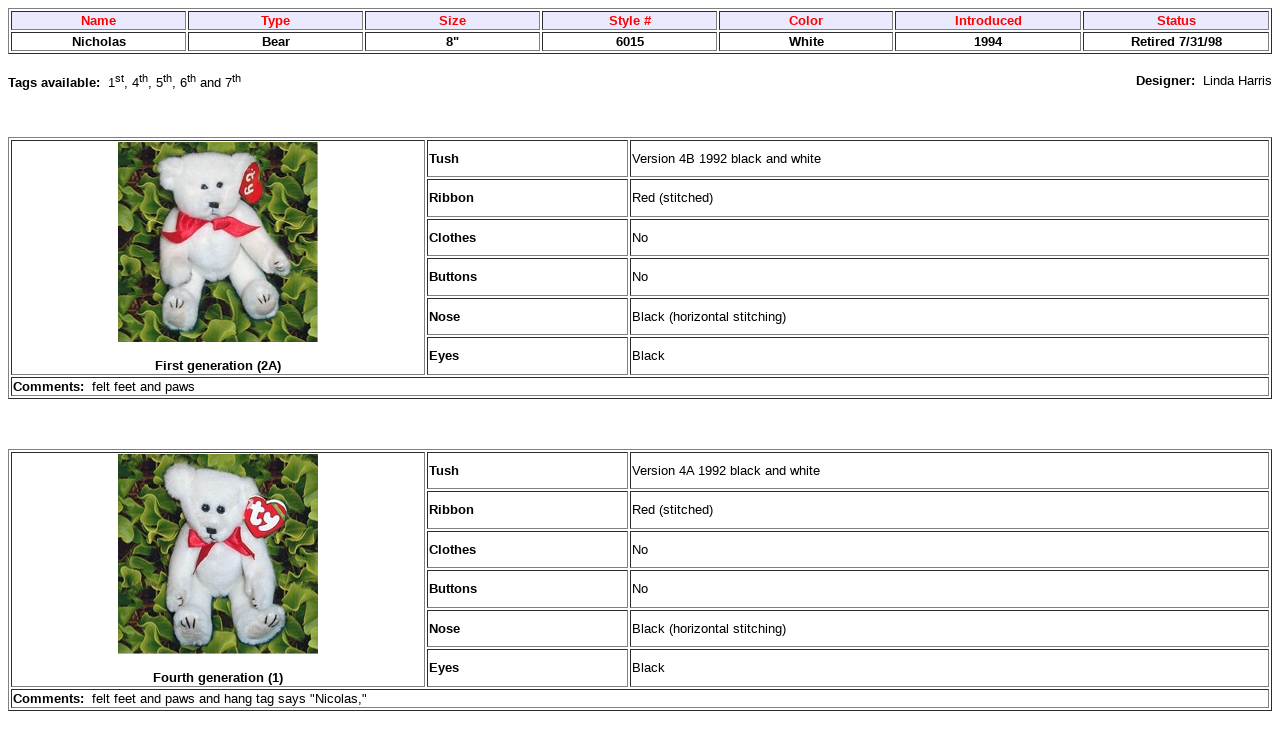

--- FILE ---
content_type: text/html; charset=UTF-8
request_url: http://salsattic.com/Atticsm-z/Nicholas/nicholas.htm
body_size: 17904
content:
<html>

<head>
<title>Nicholas</title>
<meta name="GENERATOR" content="Microsoft FrontPage 5.0">
<meta name="ProgId" content="FrontPage.Editor.Document">
<meta name="Microsoft Border" content="none">
</head>

<body bgproperties="fixed">

<table border="1" width="100%">
  <tr>
    <td width="14%" align="center" bgcolor="#EAEAFF">
    <font face="Arial" size="2" color="#FF0000"><strong>Name</strong></font></td>
    <td width="14%" align="center" bgcolor="#EAEAFF">
    <font face="Arial" size="2" color="#FF0000"><strong>Type</strong></font></td>
    <td width="14%" align="center" bgcolor="#EAEAFF">
    <font face="Arial" size="2" color="#FF0000"><strong>Size</strong></font></td>
    <td width="14%" align="center" bgcolor="#EAEAFF">
    <font face="Arial" size="2" color="#FF0000"><strong>Style
    #</strong></font></td>
    <td width="14%" align="center" bgcolor="#EAEAFF">
    <font face="Arial" size="2" color="#FF0000"><strong>Color</strong></font></td>
    <td width="15%" align="center" bgcolor="#EAEAFF">
    <font face="Arial" size="2" color="#FF0000"><strong>Introduced</strong></font></td>
    <td width="15%" align="center" bgcolor="#EAEAFF">
    <font face="Arial" size="2" color="#FF0000"><strong>Status</strong></font></td>
  </tr>
  <tr>
    <td width="14%" align="center"><font face="Arial" size="2"><strong>Nicholas</strong></font></td>
    <td width="14%" align="center"><font face="Arial" size="2"><strong>Bear</strong></font></td>
    <td width="14%" align="center"><font face="Arial" size="2"><strong>8&quot;</strong></font></td>
    <td width="14%" align="center"><font face="Arial" size="2"><strong>6015</strong></font></td>
    <td width="14%" align="center"><font face="Arial" size="2"><strong>White</strong></font></td>
    <td width="15%" align="center"><font face="Arial" size="2"><strong>1994</strong></font></td>
    <td width="15%" align="center"><font face="Arial" size="2"><strong>Retired
      7/31/98</strong></font></td>
  </tr>
</table>

<table border="0" cellpadding="0" cellspacing="0" style="border-collapse: collapse" bordercolor="#111111" width="100%" id="AutoNumber1">
  <tr>
    <td width="50%">&nbsp;</td>
    <td width="50%">&nbsp;</td>
  </tr>
  <tr>
    <td width="50%"><font face="Arial" size="2"><b>Tags available: 
    <span lang="en-us">&nbsp;</span></b>1<sup>st</sup>,<span lang="en-us">
    </span>4<sup>th</sup>,<span lang="en-us"> </span>5<sup>th</sup>,<span lang="en-us">
    </span>6<sup>th</sup>
and 7<sup>th&nbsp;</sup></font></td>
    <td width="50%">
    <p align="right"><font face="Arial" size="2"><b>&nbsp;Designer: </b>&nbsp;Linda 
    Harris</font></td>
  </tr>
</table>

<p><font face="Arial" size="2"><b>&nbsp;&nbsp;&nbsp;&nbsp;&nbsp;&nbsp;&nbsp;&nbsp;&nbsp;&nbsp;&nbsp;&nbsp;&nbsp;&nbsp;&nbsp;&nbsp;&nbsp;&nbsp;&nbsp;&nbsp;&nbsp;&nbsp;&nbsp;&nbsp;&nbsp;&nbsp;&nbsp;&nbsp;&nbsp;&nbsp;&nbsp; </b></font></p>

<table border="1" width="100%" height="166">
  <tr>
    <td width="33%" rowspan="6" height="138">
      <p align="center"><img border="0" src="Nicholas1st071202cr.jpg" width="200" height="200"></p>
      <p align="center"><font face="Arial" size="2"><strong>First
      generation (2A)</strong></font></td>
    <td width="16%" height="18"><font face="Arial" size="2"><strong>Tush</strong></font></td>
    <td width="51%" height="18"><font face="Arial" size="2">
    <strong style="font-weight: 400">Version
      4B 1992
      black and white</strong></font></td>
  </tr>
  <tr>
    <td width="16%" height="18"><font face="Arial" size="2"><strong>Ribbon</strong></font></td>
    <td width="51%" height="18"><font face="Arial" size="2">
    <strong style="font-weight: 400">Red
      (stitched)</strong></font></td>
  </tr>
  <tr>
    <td width="16%" height="18"><font face="Arial" size="2"><strong>Clothes</strong></font></td>
    <td width="51%" height="18"><font face="Arial" size="2">
    <strong style="font-weight: 400">No</strong></font></td>
  </tr>
  <tr>
    <td width="16%" height="18"><font face="Arial" size="2"><strong>Buttons</strong></font></td>
    <td width="51%" height="18"><font face="Arial" size="2">
    <strong style="font-weight: 400">No</strong></font></td>
  </tr>
  <tr>
    <td width="16%" height="18"><font face="Arial" size="2"><strong>Nose</strong></font></td>
    <td width="51%" height="18"><font face="Arial" size="2">
    <strong style="font-weight: 400">Black
      (horizontal stitching)</strong></font></td>
  </tr>
  <tr>
    <td width="16%" height="18"><font face="Arial" size="2"><strong>Eyes</strong></font></td>
    <td width="51%" height="18"><font face="Arial" size="2">
    <strong style="font-weight: 400">Black</strong></font></td>
  </tr>
  <tr>
    <td width="100%" colspan="3" height="16"><font face="Arial" size="2"><strong>
    Comments:</strong><strong style="font-weight: 400">&nbsp;<span lang="en-us"> f</span>elt
      feet and paws</strong></font></td>
  </tr>
</table>
<p>&nbsp;</p>
<table border="1" width="100%" height="166">
  <tr>
    <td width="33%" rowspan="6" height="138">
      <p align="center"><img border="0" src="Nicholas4th071202cra.jpg" width="200" height="200"></p>
      <p align="center"><font face="Arial" size="2"><strong>Fourth
      generation (1)</strong></font></td>
    <td width="16%" height="18"><font face="Arial" size="2"><strong>Tush</strong></font></td>
    <td width="51%" height="18"><font face="Arial" size="2">
    <strong style="font-weight: 400">Version
      4A 1992
      black and white</strong></font></td>
  </tr>
  <tr>
    <td width="16%" height="18"><font face="Arial" size="2"><strong>Ribbon</strong></font></td>
    <td width="51%" height="18"><font face="Arial" size="2">
    <strong style="font-weight: 400">Red
      (stitched)</strong></font></td>
  </tr>
  <tr>
    <td width="16%" height="18"><font face="Arial" size="2"><strong>Clothes</strong></font></td>
    <td width="51%" height="18"><font face="Arial" size="2">
    <strong style="font-weight: 400">No</strong></font></td>
  </tr>
  <tr>
    <td width="16%" height="18"><font face="Arial" size="2"><strong>Buttons</strong></font></td>
    <td width="51%" height="18"><font face="Arial" size="2">
    <strong style="font-weight: 400">No</strong></font></td>
  </tr>
  <tr>
    <td width="16%" height="18"><font face="Arial" size="2"><strong>Nose</strong></font></td>
    <td width="51%" height="18"><font face="Arial" size="2">
    <strong style="font-weight: 400">Black
      (horizontal stitching)</strong></font></td>
  </tr>
  <tr>
    <td width="16%" height="18"><font face="Arial" size="2"><strong>Eyes</strong></font></td>
    <td width="51%" height="18"><font face="Arial" size="2">
    <strong style="font-weight: 400">Black</strong></font></td>
  </tr>
  <tr>
    <td width="100%" colspan="3" height="16"><font face="Arial" size="2"><strong>Comments:</strong><strong style="font-weight: 400">
    <span lang="en-us">&nbsp;f</span>elt feet and paws and hang tag says &quot;Nicolas,&quot;&nbsp;</strong></font></td>
  </tr>
</table>
<p>&nbsp;</p>
<table border="1" width="100%" height="166">
  <tr>
    <td width="33%" rowspan="6" height="138">
      <p align="center"><img border="0" src="Nicholas5th1071202cr.jpg" width="200" height="200"></p>
      <p align="center"><font face="Arial" size="2"><strong>Fifth
      generation (4B)</strong></font></td>
    <td width="16%" height="18"><font face="Arial" size="2"><strong>Tush</strong></font></td>
    <td width="51%" height="18"><font face="Arial" size="2">Version
      1 1993 red &amp; white</font></td>
  </tr>
  <tr>
    <td width="16%" height="18"><font face="Arial" size="2"><strong>Ribbon</strong></font></td>
    <td width="51%" height="18"><font face="Arial" size="2">
    <strong style="font-weight: 400">No</strong></font></td>
  </tr>
  <tr>
    <td width="16%" height="18"><font face="Arial" size="2"><strong>Clothes</strong></font></td>
    <td width="51%" height="18"><font face="Arial" size="2">
    <strong style="font-weight: 400">Red
      knit sweater with white heart</strong></font></td>
  </tr>
  <tr>
    <td width="16%" height="18"><font face="Arial" size="2"><strong>Buttons</strong></font></td>
    <td width="51%" height="18"><font face="Arial" size="2">
    <strong style="font-weight: 400">No</strong></font></td>
  </tr>
  <tr>
    <td width="16%" height="18"><font face="Arial" size="2"><strong>Nose</strong></font></td>
    <td width="51%" height="18"><font face="Arial" size="2">
    <strong style="font-weight: 400">Black
      (horizontal stitching)</strong></font></td>
  </tr>
  <tr>
    <td width="16%" height="18"><font face="Arial" size="2"><strong>Eyes</strong></font></td>
    <td width="51%" height="18"><font face="Arial" size="2">
    <strong style="font-weight: 400">Black</strong></font></td>
  </tr>
  <tr>
    <td width="100%" colspan="3" height="16"><font face="Arial" size="2"><strong>Comments:&nbsp;</strong><strong style="font-weight: 400"><span lang="en-us">&nbsp; 
    f</span>elt
      feet and paws</strong></font></td>
  </tr>
</table>
<p>&nbsp;</p>
<table border="1" width="100%" height="166">
  <tr>
    <td width="33%" rowspan="6" height="138">
      <p align="center"><img border="0" src="Nicholas5th3071202cr.jpg" width="200" height="200"></p>
      <p align="center"><font face="Arial" size="2"><strong>Fifth
      generation (4B)</strong></font></td>
    <td width="16%" height="18"><font face="Arial" size="2"><strong>Tush</strong></font></td>
    <td width="51%" height="18"><font face="Arial" size="2">Version
      1 1993 burgundy</font></td>
  </tr>
  <tr>
    <td width="16%" height="18"><font face="Arial" size="2"><strong>Ribbon</strong></font></td>
    <td width="51%" height="18"><font face="Arial" size="2">
    <strong style="font-weight: 400">No</strong></font></td>
  </tr>
  <tr>
    <td width="16%" height="18"><font face="Arial" size="2"><strong>Clothes</strong></font></td>
    <td width="51%" height="18"><font face="Arial" size="2">
    <strong style="font-weight: 400">Red
      knit sweater with white heart</strong></font></td>
  </tr>
  <tr>
    <td width="16%" height="18"><font face="Arial" size="2"><strong>Buttons</strong></font></td>
    <td width="51%" height="18"><font face="Arial" size="2">
    <strong style="font-weight: 400">No</strong></font></td>
  </tr>
  <tr>
    <td width="16%" height="18"><font face="Arial" size="2"><strong>Nose</strong></font></td>
    <td width="51%" height="18"><font face="Arial" size="2">
    <strong style="font-weight: 400">Black
      (horizontal stitching)</strong></font></td>
  </tr>
  <tr>
    <td width="16%" height="18"><font face="Arial" size="2"><strong>Eyes</strong></font></td>
    <td width="51%" height="18"><font face="Arial" size="2">
    <strong style="font-weight: 400">Black</strong></font></td>
  </tr>
  <tr>
    <td width="100%" colspan="3" height="16"><font face="Arial" size="2"><strong>Comments:&nbsp;</strong><strong style="font-weight: 400"><span lang="en-us"> 
    v</span>elour
      feet and paws</strong></font></td>
  </tr>
</table>
<p>&nbsp;</p>
<table border="1" width="100%" height="166">
  <tr>
    <td width="33%" rowspan="6" height="138">
      <p align="center"><img border="0" src="Nicholas6th1071102cr.jpg" width="200" height="200"></p>
      <p align="center"><font face="Arial" size="2"><strong>Sixth
      generation (1)</strong></font></td>
    <td width="16%" height="18"><font face="Arial" size="2"><strong>Tush</strong></font></td>
    <td width="51%" height="18"><font face="Arial" size="2">Version
      1 1993 burgundy</font></td>
  </tr>
  <tr>
    <td width="16%" height="18"><font face="Arial" size="2"><strong>Ribbon</strong></font></td>
    <td width="51%" height="18"><font face="Arial" size="2">
    <strong style="font-weight: 400">No</strong></font></td>
  </tr>
  <tr>
    <td width="16%" height="18"><font face="Arial" size="2"><strong>Clothes</strong></font></td>
    <td width="51%" height="18"><font face="Arial" size="2">
    <strong style="font-weight: 400">Red
      knit sweater with white heart</strong></font></td>
  </tr>
  <tr>
    <td width="16%" height="18"><font face="Arial" size="2"><strong>Buttons</strong></font></td>
    <td width="51%" height="18"><font face="Arial" size="2">
    <strong style="font-weight: 400">No</strong></font></td>
  </tr>
  <tr>
    <td width="16%" height="18"><font face="Arial" size="2"><strong>Nose</strong></font></td>
    <td width="51%" height="18"><font face="Arial" size="2">
    <strong style="font-weight: 400">Black
      (horizontal stitching)</strong></font></td>
  </tr>
  <tr>
    <td width="16%" height="18"><font face="Arial" size="2"><strong>Eyes</strong></font></td>
    <td width="51%" height="18"><font face="Arial" size="2">
    <strong style="font-weight: 400">Black</strong></font></td>
  </tr>
  <tr>
    <td width="100%" colspan="3" height="16"><font face="Arial" size="2"><strong>
    Comments:</strong><strong style="font-weight: 400">&nbsp;<span lang="en-us"> v</span>elour
      feet and paws</strong></font></td>
  </tr>
</table>
<p>&nbsp;</p>
<table border="1" width="100%" height="166">
  <tr>
    <td width="33%" rowspan="6" height="138">
      <p align="center"><img border="0" src="Nicholas6th2071102cr.jpg" width="200" height="200"></p>
      <p align="center"><font face="Arial" size="2"><strong>Sixth
      generation (2)</strong></font></td>
    <td width="16%" height="18"><font face="Arial" size="2"><strong>Tush</strong></font></td>
    <td width="51%" height="18"><font face="Arial" size="2">Version
      1 1993 burgundy</font></td>
  </tr>
  <tr>
    <td width="16%" height="18"><font face="Arial" size="2"><strong>Ribbon</strong></font></td>
    <td width="51%" height="18"><font face="Arial" size="2">
    <strong style="font-weight: 400">No</strong></font></td>
  </tr>
  <tr>
    <td width="16%" height="18"><font face="Arial" size="2"><strong>Clothes</strong></font></td>
    <td width="51%" height="18"><font face="Arial" size="2">
    <strong style="font-weight: 400">Red
      knit sweater with white heart</strong></font></td>
  </tr>
  <tr>
    <td width="16%" height="18"><font face="Arial" size="2"><strong>Buttons</strong></font></td>
    <td width="51%" height="18"><font face="Arial" size="2">
    <strong style="font-weight: 400">No</strong></font></td>
  </tr>
  <tr>
    <td width="16%" height="18"><font face="Arial" size="2"><strong>Nose</strong></font></td>
    <td width="51%" height="18"><font face="Arial" size="2">
    <strong style="font-weight: 400">Black
      (vertical stitching)</strong></font></td>
  </tr>
  <tr>
    <td width="16%" height="18"><font face="Arial" size="2"><strong>Eyes</strong></font></td>
    <td width="51%" height="18"><font face="Arial" size="2">
    <strong style="font-weight: 400">Black</strong></font></td>
  </tr>
  <tr>
    <td width="100%" colspan="3" height="16"><font face="Arial" size="2"><strong>
    Comments:</strong><strong style="font-weight: 400">&nbsp;<span lang="en-us">v</span>elour
      feet and paws</strong></font></td>
  </tr>
</table>
<p>&nbsp;</p>
<table border="1" width="100%" height="166">
  <tr>
    <td width="33%" rowspan="6" height="138">
      <p align="center"><img border="0" src="Nicholas7th071102cr.jpg" width="200" height="200"></p>
      <p align="center"><font face="Arial" size="2"><strong>Seventh
      generation (1A)</strong></font></td>
    <td width="16%" height="18"><font face="Arial" size="2"><strong>Tush</strong></font></td>
    <td width="51%" height="18"><font face="Arial" size="2">
    <strong style="font-weight: 400">Version
      2 Canadian, version 1 U<span lang="en-us">.</span>S <span lang="en-us">
    1993 b</span>urgundy<span lang="en-us"> </span></strong></font></td>
  </tr>
  <tr>
    <td width="16%" height="18"><font face="Arial" size="2"><strong>Ribbon</strong></font></td>
    <td width="51%" height="18"><font face="Arial" size="2">
    <strong style="font-weight: 400">No</strong></font></td>
  </tr>
  <tr>
    <td width="16%" height="18"><font face="Arial" size="2"><strong>Clothes</strong></font></td>
    <td width="51%" height="18"><font face="Arial" size="2">
    <strong style="font-weight: 400">Red
      knit sweater with white heart</strong></font></td>
  </tr>
  <tr>
    <td width="16%" height="18"><font face="Arial" size="2"><strong>Buttons</strong></font></td>
    <td width="51%" height="18"><font face="Arial" size="2">
    <strong style="font-weight: 400">No</strong></font></td>
  </tr>
  <tr>
    <td width="16%" height="18"><font face="Arial" size="2"><strong>Nose</strong></font></td>
    <td width="51%" height="18"><font face="Arial" size="2">
    <strong style="font-weight: 400">Black
      (vertical stitching)</strong></font></td>
  </tr>
  <tr>
    <td width="16%" height="18"><font face="Arial" size="2"><strong>Eyes</strong></font></td>
    <td width="51%" height="18"><font face="Arial" size="2">
    <strong style="font-weight: 400">Black</strong></font></td>
  </tr>
  <tr>
    <td width="100%" colspan="3" height="16"><font face="Arial" size="2"><strong>
    Comments:</strong><strong style="font-weight: 400">&nbsp;<span lang="en-us"> v</span>elour 
    feet and paws and tag line reads &quot;Hearts Off To You!&quot;&nbsp;</strong></font></td>
  </tr>
</table>
<p>
<font face="Arial" size="2"><b>&nbsp; </b></font>

<p>
<b><font face="Arial" size="2"><span lang="en-us"><a href="../../Attics(M-z).htm">Attics 
M-Z</a></span></font></b></p>

    <font size="2" PTSIZE="10">
    </font>

<p>
<font face="Arial" size="2"><b>&nbsp; </b></font>
</body>

</html>